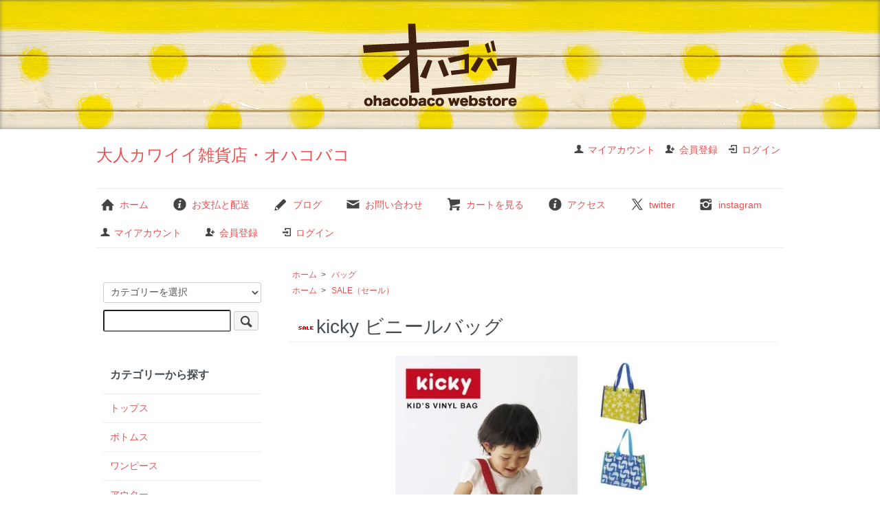

--- FILE ---
content_type: text/html; charset=EUC-JP
request_url: https://ohacobaco.com/?pid=132095165
body_size: 8056
content:
<!DOCTYPE html PUBLIC "-//W3C//DTD XHTML 1.0 Transitional//EN" "http://www.w3.org/TR/xhtml1/DTD/xhtml1-transitional.dtd">
<html xmlns:og="http://ogp.me/ns#" xmlns:fb="http://www.facebook.com/2008/fbml" xmlns:mixi="http://mixi-platform.com/ns#" xmlns="http://www.w3.org/1999/xhtml" xml:lang="ja" lang="ja" dir="ltr">
<head>
<meta http-equiv="content-type" content="text/html; charset=euc-jp" />
<meta http-equiv="X-UA-Compatible" content="IE=edge,chrome=1" />
<title>kicky ビニールバッグ - 大人カワイイ雑貨店・オハコバコ</title>
<meta name="Keywords" content="kicky ビニールバッグ,Color Me Shop! pro" />
<meta name="Description" content="大人気のキッズアイテム『kicky』シリーズに、ビニールバッグが仲間入りしました☆プールやお稽古ごとに重宝するビニールバッグは、とっても便利。出し入れもしやすいのでおすすめです。ボタンで止めれます。子どもだけじゃなく大人が持" />
<meta name="Author" content="" />
<meta name="Copyright" content="GMOペパボ" />
<meta http-equiv="content-style-type" content="text/css" />
<meta http-equiv="content-script-type" content="text/javascript" />
<link rel="stylesheet" href="https://ohacobaco.com/css/framework/colormekit.css" type="text/css" />
<link rel="stylesheet" href="https://ohacobaco.com/css/framework/colormekit-responsive.css" type="text/css" />
<link rel="stylesheet" href="https://img06.shop-pro.jp/PA01111/259/css/10/index.css?cmsp_timestamp=20200423183510" type="text/css" />
<link rel="stylesheet" href="https://img06.shop-pro.jp/PA01111/259/css/10/product.css?cmsp_timestamp=20200423183510" type="text/css" />

<link rel="alternate" type="application/rss+xml" title="rss" href="https://ohacobaco.com/?mode=rss" />
<link rel="alternate" media="handheld" type="text/html" href="https://ohacobaco.com/?prid=132095165" />
<script type="text/javascript" src="//ajax.googleapis.com/ajax/libs/jquery/1.7.2/jquery.min.js" ></script>
<meta property="og:title" content="kicky ビニールバッグ - 大人カワイイ雑貨店・オハコバコ" />
<meta property="og:description" content="大人気のキッズアイテム『kicky』シリーズに、ビニールバッグが仲間入りしました☆プールやお稽古ごとに重宝するビニールバッグは、とっても便利。出し入れもしやすいのでおすすめです。ボタンで止めれます。子どもだけじゃなく大人が持" />
<meta property="og:url" content="https://ohacobaco.com?pid=132095165" />
<meta property="og:site_name" content="大人カワイイ雑貨店・オハコバコ" />
<meta property="og:image" content="https://img06.shop-pro.jp/PA01111/259/product/132095165.jpg?cmsp_timestamp=20180604104946"/>
<script>
  (function(i,s,o,g,r,a,m){i['GoogleAnalyticsObject']=r;i[r]=i[r]||function(){
  (i[r].q=i[r].q||[]).push(arguments)},i[r].l=1*new Date();a=s.createElement(o),
  m=s.getElementsByTagName(o)[0];a.async=1;a.src=g;m.parentNode.insertBefore(a,m)
  })(window,document,'script','//www.google-analytics.com/analytics.js','ga');

  ga('create', 'UA-57801703-1', 'auto');
  ga('send', 'pageview');

</script>
<script>
  var Colorme = {"page":"product","shop":{"account_id":"PA01111259","title":"\u5927\u4eba\u30ab\u30ef\u30a4\u30a4\u96d1\u8ca8\u5e97\u30fb\u30aa\u30cf\u30b3\u30d0\u30b3"},"basket":{"total_price":0,"items":[]},"customer":{"id":null},"inventory_control":"option","product":{"shop_uid":"PA01111259","id":132095165,"name":"kicky \u30d3\u30cb\u30fc\u30eb\u30d0\u30c3\u30b0","model_number":"","stock_num":0,"sales_price":1200,"sales_price_including_tax":1320,"variants":[{"id":1,"option1_value":"\u30b9\u30bf\u30fc","option2_value":"","title":"\u30b9\u30bf\u30fc","model_number":"","stock_num":0,"option_price":1200,"option_price_including_tax":1320,"option_members_price":1200,"option_members_price_including_tax":1320},{"id":2,"option1_value":"\u30a2\u30d2\u30eb","option2_value":"","title":"\u30a2\u30d2\u30eb","model_number":"","stock_num":0,"option_price":1200,"option_price_including_tax":1320,"option_members_price":1200,"option_members_price_including_tax":1320},{"id":3,"option1_value":"\u30ea\u30f3\u30b4","option2_value":"","title":"\u30ea\u30f3\u30b4","model_number":"","stock_num":0,"option_price":1200,"option_price_including_tax":1320,"option_members_price":1200,"option_members_price_including_tax":1320},{"id":4,"option1_value":"\u30d5\u30e9\u30ef\u30fc","option2_value":"","title":"\u30d5\u30e9\u30ef\u30fc","model_number":"","stock_num":0,"option_price":1200,"option_price_including_tax":1320,"option_members_price":1200,"option_members_price_including_tax":1320}],"category":{"id_big":838019,"id_small":0},"groups":[{"id":214791}],"members_price":1200,"members_price_including_tax":1320}};

  (function() {
    function insertScriptTags() {
      var scriptTagDetails = [];
      var entry = document.getElementsByTagName('script')[0];

      scriptTagDetails.forEach(function(tagDetail) {
        var script = document.createElement('script');

        script.type = 'text/javascript';
        script.src = tagDetail.src;
        script.async = true;

        if( tagDetail.integrity ) {
          script.integrity = tagDetail.integrity;
          script.setAttribute('crossorigin', 'anonymous');
        }

        entry.parentNode.insertBefore(script, entry);
      })
    }

    window.addEventListener('load', insertScriptTags, false);
  })();
</script>
<script async src="https://zen.one/analytics.js"></script>
</head>
<body>
<meta name="colorme-acc-payload" content="?st=1&pt=10029&ut=132095165&at=PA01111259&v=20260202180704&re=&cn=7a72473d1cfb807c2d39b20c63800501" width="1" height="1" alt="" /><script>!function(){"use strict";Array.prototype.slice.call(document.getElementsByTagName("script")).filter((function(t){return t.src&&t.src.match(new RegExp("dist/acc-track.js$"))})).forEach((function(t){return document.body.removeChild(t)})),function t(c){var r=arguments.length>1&&void 0!==arguments[1]?arguments[1]:0;if(!(r>=c.length)){var e=document.createElement("script");e.onerror=function(){return t(c,r+1)},e.src="https://"+c[r]+"/dist/acc-track.js?rev=3",document.body.appendChild(e)}}(["acclog001.shop-pro.jp","acclog002.shop-pro.jp"])}();</script><script src="https://img.shop-pro.jp/tmpl_js/73/jquery.tile.js"></script>


<script src="https://img.shop-pro.jp/tmpl_js/73/jquery.skOuterClick.js"></script>
<div class="shopname-wrap"><h1><a href="http://ohacobaco.com/"><img src="https://img05.shop-pro.jp/PA01111/259/etc/ohacobaco_logo.png?20150507073419" width="226" height="125" /></a></h1></div>

<div id="wrapper" class="container mar_auto pad_t_20">
  <div id="header" class="mar_b_30">
    
    <ul class="inline pull-right col-sm-12 hidden-phone txt_r">
      <li>
        <a href="https://ohacobaco.com/?mode=myaccount" class="txt_c_333"><i class="icon-b icon-user va-10 mar_r_5"></i>マイアカウント</a>
      </li>
                                    <li>
              <a href="https://ohacobaco.com/customer/signup/new" class="txt_c_333"><i class="icon-b icon-adduser va-10 mar_r_5"></i>会員登録</a>
            </li>
                    <li>
            <a href="https://ohacobaco.com/?mode=login&shop_back_url=https%3A%2F%2Fohacobaco.com%2F" class="txt_c_333"><i class="icon-b icon-login va-10 mar_r_5"></i>ログイン</a>
          </li>
                  </ul>
    
    
        
    <div class="txt_24"><a href="./">大人カワイイ雑貨店・オハコバコ</a></div>
        <ul class="inline mar_t_30 bor_t_1 bor_b_1">
      <li class="pad_v_10 mar_r_20"><a href="./" class="txt_c_333"><i class="icon-lg-b icon-home va-30 mar_r_5"></i>ホーム</a></li>
      <li class="pad_v_10 mar_r_20"><a href="https://ohacobaco.com/?mode=sk" class="txt_c_333"><i class="icon-lg-b icon-help va-30 mar_r_5"></i>お支払と配送</a></li>
      <li class="pad_v_10 mar_r_20"><a href="http://kiraohaco.exblog.jp/" class="txt_c_333"><i class="icon-lg-b icon-pencil va-30 mar_r_5"></i>ブログ</a></li>      <li class="pad_v_10 mar_r_20"><a href="https://ohacobaco.shop-pro.jp/customer/inquiries/new" class="txt_c_333"><i class="icon-lg-b icon-mail va-30 mar_r_5"></i>お問い合わせ</a></li>
      <li class="pad_v_10 mar_r_20"><a href="https://ohacobaco.com/cart/proxy/basket?shop_id=PA01111259&shop_domain=ohacobaco.com" class="txt_c_333"><i class="icon-lg-b icon-cart va-30 mar_r_5"></i>カートを見る</a></li>
			<li class="pad_v_10 mar_r_20"><a href="http://ohacobaco.com/?mode=f2"><i class="icon-lg-b icon-help va-30 mar_r_5"></i>アクセス</a></li>
 <li class="pad_v_10 mar_r_20"><a href="https://twitter.com/ohacobaco"><i class="icon-lg-b icon-twitter va-30 mar_r_5"></i>twitter</a></li>
      <li class="pad_v_10 mar_r_20"><a href="http://instagram.com/ohacobaco"><i class="icon-lg-b icon-instagram va-30 mar_r_5"></i>instagram</a></li>
			
			<li class="pad_v_10 mar_r_20">
        <a href="https://ohacobaco.com/?mode=myaccount" class="txt_c_333"><i class="icon-b icon-user va-10 mar_r_5"></i>マイアカウント</a>
      </li>
			<li class="pad_v_10 mar_r_20">
              <a href="https://ohacobaco.com/customer/signup/new" class="txt_c_333"><i class="icon-b icon-adduser va-10 mar_r_5"></i>会員登録</a>
            </li>
			<li class="pad_v_10 mar_r_20">
            <a href="https://ohacobaco.com/?mode=login&shop_back_url=https%3A%2F%2Fohacobaco.com%2F" class="txt_c_333"><i class="icon-b icon-login va-10 mar_r_5"></i>ログイン</a>
          </li>
			
			
			
    </ul>
  </div>
  <div class="row">
    <div id="contents" class="col col-lg-9 col-sm-12 mar_b_50">
      <div id="product">
  
  <div class="small-12 large-12 columns">
    <ul class="topicpath-nav inline txt_12">
      <li><a href="./">ホーム</a></li>
              <li>&nbsp;&gt;&nbsp;<a href="?mode=cate&cbid=838019&csid=0&sort=n">バッグ</a></li>
                </ul>
          <ul class="topicpath-nav inline txt_12">
        <li><a href="./">ホーム</a></li>
                  <li>&nbsp;&gt;&nbsp;<a href="https://ohacobaco.com/?mode=grp&gid=214791&sort=n">SALE（セール）</a></li>
              </ul>
      </div>
  
      <form name="product_form" method="post" action="https://ohacobaco.com/cart/proxy/basket/items/add">
      <h2 class="pad_l_10 mar_b_20 txt_28 txt_fwn bor_b_1"><img class='new_mark_img1' src='https://img.shop-pro.jp/img/new/icons16.gif' style='border:none;display:inline;margin:0px;padding:0px;width:auto;' />kicky ビニールバッグ</h2>
      
              <ul class="product-image row unstyled mar_b_50">
                      <li class="col col-lg-12 mar_b_20 txt_c">
              <img src="https://img06.shop-pro.jp/PA01111/259/product/132095165.jpg?cmsp_timestamp=20180604104946" />
            </li>
                                              <li class="col col-lg-12 mar_b_20 txt_c">
                <img src="https://img06.shop-pro.jp/PA01111/259/product/132095165_o1.jpg?cmsp_timestamp=20180604104946" />
              </li>
                                                <li class="col col-lg-12 mar_b_20 txt_c">
                <img src="https://img06.shop-pro.jp/PA01111/259/product/132095165_o2.jpg?cmsp_timestamp=20180604104946" />
              </li>
                                                <li class="col col-lg-12 mar_b_20 txt_c">
                <img src="https://img06.shop-pro.jp/PA01111/259/product/132095165_o3.jpg?cmsp_timestamp=20180604104946" />
              </li>
                                                                                                                                                                                                                                                                                                                                                                                                                                                                                                                                                                                                                                                                                                                                                                                                                                                                                                                                                                                                                                                                                  </ul>
            

      <div class="row">
        
        <div class="product-order-exp clearfix col-lg-12 mar_t_50 mar_b_50">
          大人気のキッズアイテム『kicky』シリーズに、ビニールバッグが仲間入りしました☆<br />
プールやお稽古ごとに重宝するビニールバッグは、とっても便利。<br />
出し入れもしやすいのでおすすめです。<br />
ボタンで止めれます。<br />
子どもだけじゃなく大人が持っても可愛いです&#9835;<br />
<br />
<br />
カラーは全4柄。<br />
スター、アヒル、リンゴ、フラワーがございます。<br />
<br />
サイズ：【W345×D130×H250mm】<br />
素材：PVC・ポリエステル<br />
<br />
<br />
made in china
        </div>
        

        
        <div class="col col-lg-6 col-sm-12 mar_b_30">
          <table class="table table-bordered">
                        <tr>
              <th>
                販売価格              </th>
              <td>
                
                1,200円(税込1,320円)
                
                              </td>
            </tr>
                                      <tr>
                <th>定価</th>
                <td>1,500円(税込1,650円)</td>
              </tr>
                                      <tr>
                <th>在庫状況</th>
                <td>sold out</td>
              </tr>
                      </table>
        </div>
        

        
        <div class="col col-lg-6 col-sm-12 mar_b_30">
          <ul class="mar_b_20">
                                      <li><a href="javascript:gf_OpenNewWindow('?mode=opt&pid=132095165','option','width=600:height=500');">オプションの値段詳細</a></li>
                        <li><a href="https://ohacobaco.com/?mode=sk#info">特定商取引法に基づく表記（返品等）</a></li>
            <li><a href="mailto:?subject=%E3%80%90%E5%A4%A7%E4%BA%BA%E3%82%AB%E3%83%AF%E3%82%A4%E3%82%A4%E9%9B%91%E8%B2%A8%E5%BA%97%E3%83%BB%E3%82%AA%E3%83%8F%E3%82%B3%E3%83%90%E3%82%B3%E3%80%91%E3%81%AE%E3%80%8Ckicky%20%E3%83%93%E3%83%8B%E3%83%BC%E3%83%AB%E3%83%90%E3%83%83%E3%82%B0%E3%80%8D%E3%81%8C%E3%81%8A%E3%81%99%E3%81%99%E3%82%81%E3%81%A7%E3%81%99%EF%BC%81&body=%0D%0A%0D%0A%E2%96%A0%E5%95%86%E5%93%81%E3%80%8Ckicky%20%E3%83%93%E3%83%8B%E3%83%BC%E3%83%AB%E3%83%90%E3%83%83%E3%82%B0%E3%80%8D%E3%81%AEURL%0D%0Ahttps%3A%2F%2Fohacobaco.com%2F%3Fpid%3D132095165%0D%0A%0D%0A%E2%96%A0%E3%82%B7%E3%83%A7%E3%83%83%E3%83%97%E3%81%AEURL%0Ahttps%3A%2F%2Fohacobaco.com%2F">この商品を友達に教える</a></li>
            <li><a href="https://ohacobaco.shop-pro.jp/customer/products/132095165/inquiries/new">この商品について問い合わせる</a></li>
            <li><a href="https://ohacobaco.com/?mode=cate&cbid=838019&csid=0&sort=n">買い物を続ける</a></li>
          </ul>
          <ul class="unstyled">
            <li>
              <div class="line-it-button" data-lang="ja" data-type="share-a" data-ver="3"
                         data-color="default" data-size="small" data-count="false" style="display: none;"></div>
                       <script src="https://www.line-website.com/social-plugins/js/thirdparty/loader.min.js" async="async" defer="defer"></script>
              
              <a href="https://twitter.com/share" class="twitter-share-button" data-url="https://ohacobaco.com/?pid=132095165" data-text="" data-lang="ja" >ツイート</a>
<script charset="utf-8">!function(d,s,id){var js,fjs=d.getElementsByTagName(s)[0],p=/^http:/.test(d.location)?'http':'https';if(!d.getElementById(id)){js=d.createElement(s);js.id=id;js.src=p+'://platform.twitter.com/widgets.js';fjs.parentNode.insertBefore(js,fjs);}}(document, 'script', 'twitter-wjs');</script>
            </li>
            <li>
                                                        
            </li>
          </ul>
        </div>
        

      </div>

      
              <div class="prduct-option row">
                                    <div class="col col-lg-6 col-sm-12 mar_b_20">
                <div>柄</div>
                <select name="option1">
                  <option label="スター" value="68345867,0">スター</option>
<option label="アヒル" value="68345867,1">アヒル</option>
<option label="リンゴ" value="68345867,2">リンゴ</option>
<option label="フラワー" value="68345867,3">フラワー</option>

                </select>
              </div>
                              </div>
            

      
      <div class="product-order mar_b_50">
        <div>
                      <div class="mar_t_20 mar_b_20">
                              <button class="btn btn-lg btn-block" type="button" disabled="disabled">SOLD OUT</button>
                          </div>
                    <p class="stock_error hide mar_t_20 mar_b_20"></p>
        </div>
      </div>
      

      
            

      <input type="hidden" name="user_hash" value="d54e26380eb117a48ec386fd2e169c88"><input type="hidden" name="members_hash" value="d54e26380eb117a48ec386fd2e169c88"><input type="hidden" name="shop_id" value="PA01111259"><input type="hidden" name="product_id" value="132095165"><input type="hidden" name="members_id" value=""><input type="hidden" name="back_url" value="https://ohacobaco.com/?pid=132095165"><input type="hidden" name="reference_token" value="6c218d50a5b741e29a7c889ed83fa3eb"><input type="hidden" name="shop_domain" value="ohacobaco.com">
    </form>
  </div>


      
            

    </div>
    <div id="side" class="col col-lg-3 col-sm-12 mar_t_20 mar_b_50">
      
            
      
      <form action="https://ohacobaco.com/" method="GET" class="mar_b_50">
        <input type="hidden" name="mode" value="srh" /><input type="hidden" name="sort" value="n" />
        <select name="cid" class="mar_b_10">
          <option value="">カテゴリーを選択</option>
                      <option value="833274,0">トップス</option>
                      <option value="833387,0">ボトムス</option>
                      <option value="833856,0">ワンピース</option>
                      <option value="837325,0">アウター</option>
                      <option value="833854,0">帽子</option>
                      <option value="838019,0">バッグ</option>
                      <option value="1081988,0">シューズ</option>
                      <option value="833853,0">アクセサリー</option>
                      <option value="1081985,0">小物</option>
                      <option value="1860111,0">こどもふく</option>
                      <option value="1130749,0">ステーショナリー</option>
                      <option value="1081991,0">雑貨</option>
                      <option value="1081993,0">その他</option>
                  </select>
        <input type="text" name="keyword" />
        <button class="btn btn-xs"><i class="icon-lg-b icon-search va-35"></i><span class="visible-phone mar_l_5 pad_r_5 txt_14">SEARCH</span></button>
      </form>
      
      
                        <div>
            <h3 class="pad_l_10">カテゴリーから探す</h3>
            <ul class="unstyled bor_b_1 mar_b_50">
                      <li class="pad_10 bor_t_1">
                <a href="https://ohacobaco.com/?mode=cate&cbid=833274&csid=0&sort=n" class="show txt_c_333">
                                    トップス
                </a>
              </li>
                                    <li class="pad_10 bor_t_1">
                <a href="https://ohacobaco.com/?mode=cate&cbid=833387&csid=0&sort=n" class="show txt_c_333">
                                    ボトムス
                </a>
              </li>
                                    <li class="pad_10 bor_t_1">
                <a href="https://ohacobaco.com/?mode=cate&cbid=833856&csid=0&sort=n" class="show txt_c_333">
                                    ワンピース
                </a>
              </li>
                                    <li class="pad_10 bor_t_1">
                <a href="https://ohacobaco.com/?mode=cate&cbid=837325&csid=0&sort=n" class="show txt_c_333">
                                    アウター
                </a>
              </li>
                                    <li class="pad_10 bor_t_1">
                <a href="https://ohacobaco.com/?mode=cate&cbid=833854&csid=0&sort=n" class="show txt_c_333">
                                    帽子
                </a>
              </li>
                                    <li class="pad_10 bor_t_1">
                <a href="https://ohacobaco.com/?mode=cate&cbid=838019&csid=0&sort=n" class="show txt_c_333">
                                    バッグ
                </a>
              </li>
                                    <li class="pad_10 bor_t_1">
                <a href="https://ohacobaco.com/?mode=cate&cbid=1081988&csid=0&sort=n" class="show txt_c_333">
                                    シューズ
                </a>
              </li>
                                    <li class="pad_10 bor_t_1">
                <a href="https://ohacobaco.com/?mode=cate&cbid=833853&csid=0&sort=n" class="show txt_c_333">
                                    アクセサリー
                </a>
              </li>
                                    <li class="pad_10 bor_t_1">
                <a href="https://ohacobaco.com/?mode=cate&cbid=1081985&csid=0&sort=n" class="show txt_c_333">
                                    小物
                </a>
              </li>
                                    <li class="pad_10 bor_t_1">
                <a href="https://ohacobaco.com/?mode=cate&cbid=1860111&csid=0&sort=n" class="show txt_c_333">
                                    こどもふく
                </a>
              </li>
                                    <li class="pad_10 bor_t_1">
                <a href="https://ohacobaco.com/?mode=cate&cbid=1130749&csid=0&sort=n" class="show txt_c_333">
                                    ステーショナリー
                </a>
              </li>
                                    <li class="pad_10 bor_t_1">
                <a href="https://ohacobaco.com/?mode=cate&cbid=1081991&csid=0&sort=n" class="show txt_c_333">
                                    雑貨
                </a>
              </li>
                                    <li class="pad_10 bor_t_1">
                <a href="https://ohacobaco.com/?mode=cate&cbid=1081993&csid=0&sort=n" class="show txt_c_333">
                                    その他
                </a>
              </li>
                    </ul>
          </div>
                    
      
                        <div>
            <h3 class="pad_l_10">グループから探す</h3>
            <ul class="unstyled bor_b_1 mar_b_50">
                    <li class="pad_10 bor_t_1">
              <a href="https://ohacobaco.com/?mode=grp&gid=2762576&sort=n" class="show txt_c_333">
                                unica(ユニカ)
              </a>
            </li>
                                  <li class="pad_10 bor_t_1">
              <a href="https://ohacobaco.com/?mode=grp&gid=1895757&sort=n" class="show txt_c_333">
                                eka::(エーカ)
              </a>
            </li>
                                  <li class="pad_10 bor_t_1">
              <a href="https://ohacobaco.com/?mode=grp&gid=974499&sort=n" class="show txt_c_333">
                                LUEUF(ルフ)
              </a>
            </li>
                                  <li class="pad_10 bor_t_1">
              <a href="https://ohacobaco.com/?mode=grp&gid=1577787&sort=n" class="show txt_c_333">
                                DIARIES(ダイアリーズ)
              </a>
            </li>
                                  <li class="pad_10 bor_t_1">
              <a href="https://ohacobaco.com/?mode=grp&gid=2051773&sort=n" class="show txt_c_333">
                                SO(エスオー)
              </a>
            </li>
                                  <li class="pad_10 bor_t_1">
              <a href="https://ohacobaco.com/?mode=grp&gid=2659779&sort=n" class="show txt_c_333">
                                unii(ウニィ)
              </a>
            </li>
                                  <li class="pad_10 bor_t_1">
              <a href="https://ohacobaco.com/?mode=grp&gid=2659781&sort=n" class="show txt_c_333">
                                green.(グリーンドット)
              </a>
            </li>
                                  <li class="pad_10 bor_t_1">
              <a href="https://ohacobaco.com/?mode=grp&gid=2659780&sort=n" class="show txt_c_333">
                                pole pole.(ポレポレ)
              </a>
            </li>
                                  <li class="pad_10 bor_t_1">
              <a href="https://ohacobaco.com/?mode=grp&gid=2997841&sort=n" class="show txt_c_333">
                                COLORK(カラック)
              </a>
            </li>
                                  <li class="pad_10 bor_t_1">
              <a href="https://ohacobaco.com/?mode=grp&gid=237202&sort=n" class="show txt_c_333">
                                FILUM（フィルム）
              </a>
            </li>
                                  <li class="pad_10 bor_t_1">
              <a href="https://ohacobaco.com/?mode=grp&gid=974517&sort=n" class="show txt_c_333">
                                C.L.N.  STANDARD
              </a>
            </li>
                                  <li class="pad_10 bor_t_1">
              <a href="https://ohacobaco.com/?mode=grp&gid=974515&sort=n" class="show txt_c_333">
                                ohana(オハナ)
              </a>
            </li>
                                  <li class="pad_10 bor_t_1">
              <a href="https://ohacobaco.com/?mode=grp&gid=189346&sort=n" class="show txt_c_333">
                                s.t closet(エスティークローゼット)
              </a>
            </li>
                                  <li class="pad_10 bor_t_1">
              <a href="https://ohacobaco.com/?mode=grp&gid=1937937&sort=n" class="show txt_c_333">
                                ista-ire(イスタイーレ)
              </a>
            </li>
                                  <li class="pad_10 bor_t_1">
              <a href="https://ohacobaco.com/?mode=grp&gid=995978&sort=n" class="show txt_c_333">
                                D*g*y(ディージーワイ)
              </a>
            </li>
                                  <li class="pad_10 bor_t_1">
              <a href="https://ohacobaco.com/?mode=grp&gid=189349&sort=n" class="show txt_c_333">
                                ballerina pink（バレリーナピンク）
              </a>
            </li>
                                  <li class="pad_10 bor_t_1">
              <a href="https://ohacobaco.com/?mode=grp&gid=1553281&sort=n" class="show txt_c_333">
                                lilou＆lilly(リルアンドリリー)
              </a>
            </li>
                                  <li class="pad_10 bor_t_1">
              <a href="https://ohacobaco.com/?mode=grp&gid=189348&sort=n" class="show txt_c_333">
                                ELLIFE(エリフェ)
              </a>
            </li>
                                  <li class="pad_10 bor_t_1">
              <a href="https://ohacobaco.com/?mode=grp&gid=440556&sort=n" class="show txt_c_333">
                                on y vua.(オニヴァ)
              </a>
            </li>
                                  <li class="pad_10 bor_t_1">
              <a href="https://ohacobaco.com/?mode=grp&gid=531612&sort=n" class="show txt_c_333">
                                haupia(ハウピア)
              </a>
            </li>
                                  <li class="pad_10 bor_t_1">
              <a href="https://ohacobaco.com/?mode=grp&gid=189352&sort=n" class="show txt_c_333">
                                robita(ロビタ)
              </a>
            </li>
                                  <li class="pad_10 bor_t_1">
              <a href="https://ohacobaco.com/?mode=grp&gid=189350&sort=n" class="show txt_c_333">
                                Kanmi.(カンミ)
              </a>
            </li>
                                  <li class="pad_10 bor_t_1">
              <a href="https://ohacobaco.com/?mode=grp&gid=916985&sort=n" class="show txt_c_333">
                                merlot(メルロー)
              </a>
            </li>
                                  <li class="pad_10 bor_t_1">
              <a href="https://ohacobaco.com/?mode=grp&gid=189353&sort=n" class="show txt_c_333">
                                Barairo no boushi (ばらいろのぼうし)
              </a>
            </li>
                                  <li class="pad_10 bor_t_1">
              <a href="https://ohacobaco.com/?mode=grp&gid=1394459&sort=n" class="show txt_c_333">
                                THREE LAMPS WEAR(スリーランプスウェア)
              </a>
            </li>
                                  <li class="pad_10 bor_t_1">
              <a href="https://ohacobaco.com/?mode=grp&gid=1026791&sort=n" class="show txt_c_333">
                                TINA and SUSIE(ティナアンドスージー)
              </a>
            </li>
                                  <li class="pad_10 bor_t_1">
              <a href="https://ohacobaco.com/?mode=grp&gid=447837&sort=n" class="show txt_c_333">
                                UN TANTINO(アンタンティーノ)
              </a>
            </li>
                                  <li class="pad_10 bor_t_1">
              <a href="https://ohacobaco.com/?mode=grp&gid=447836&sort=n" class="show txt_c_333">
                                インポート
              </a>
            </li>
                                  <li class="pad_10 bor_t_1">
              <a href="https://ohacobaco.com/?mode=grp&gid=482562&sort=n" class="show txt_c_333">
                                cham(チャム)
              </a>
            </li>
                                  <li class="pad_10 bor_t_1">
              <a href="https://ohacobaco.com/?mode=grp&gid=189351&sort=n" class="show txt_c_333">
                                Luxo(ルシオ)/FUUCA(フウカ)
              </a>
            </li>
                                  <li class="pad_10 bor_t_1">
              <a href="https://ohacobaco.com/?mode=grp&gid=366374&sort=n" class="show txt_c_333">
                                Anti-Forme (アンチフォルム)
              </a>
            </li>
                                  <li class="pad_10 bor_t_1">
              <a href="https://ohacobaco.com/?mode=grp&gid=214791&sort=n" class="show txt_c_333">
                                SALE（セール）
              </a>
            </li>
                    </ul>
          </div>
                    
      <div>
        <h3 class="pad_l_10">コンテンツ</h3>
        <ul class="unstyled bor_b_1 mar_b_50">
          
                                    <li class="pad_10 bor_t_1"><a href="https://ohacobaco.com/?mode=f2" class="show txt_c_333">access</a></li>
                                
          <li class="pad_10 bor_t_1"><a href="http://kiraohaco.exblog.jp/" class="show txt_c_333">ショップブログ</a></li>          <li class="pad_10 bor_t_1"><a href="https://ohacobaco.com/?mode=sk#payment" class="show txt_c_333">お支払い方法について</a></li>
          <li class="pad_10 bor_t_1"><a href="https://ohacobaco.com/?mode=sk" class="show txt_c_333">配送方法・送料について</a></li>
                      <li class="pad_10 bor_t_1"><a href="https://ohacobaco.shop-pro.jp/customer/newsletter/subscriptions/new" class="show txt_c_333">メルマガ登録・解除</a></li>
                    <li class="pad_10 bor_t_1 hidden-phone"><a href="https://ohacobaco.com/?mode=rss" class="txt_c_333">RSS</a>&nbsp;/&nbsp;<a href="https://ohacobaco.com/?mode=atom" class="txt_c_333">ATOM</a></li>
          
          <li class="pad_10 bor_t_1 visible-phone"><a href="https://ohacobaco.com/?mode=myaccount" class="txt_c_333">マイアカウント</a></li>
                                                    <li class="pad_10 bor_t_1 visible-phone"><a href="https://ohacobaco.com/customer/signup/new" class="txt_c_333">会員登録</a></li>
                            <li class="pad_10 bor_t_1 visible-phone"><a href="https://ohacobaco.com/?mode=login&shop_back_url=https%3A%2F%2Fohacobaco.com%2F" class="txt_c_333">ログイン</a></li>
                                
        </ul>
      </div>
                    <div class="hidden-phone mar_b_50">
          <h3 class="pad_l_10">ショップについて</h3>
                    <p class="txt_fwb txt_c mar_t_10 mar_b_10">kirakira</p>
          <p>
            <span style="font-size:medium;"><strong>オハコバコ</strong></span>
<br>
〒663-8113
<br>兵庫県西宮市甲子園口2丁目4-1
<br>エステートフクイ202号
<img src="https://img05.shop-pro.jp/PA01111/259/etc/f0162263_20231155.jpg?20140521162353" alt="">

<br><br>
店名の『オハコバコ』は店主が作った造語です。
<br>店主が選んだ可愛い『十八番(オハコ)』たちが小さいお店『小箱(コバコ)』にぎゅっと詰まったそんな空間でお客様と楽しい時間を過ごしたいという思いから名付けました。

          </p>
        </div>
          </div>
  </div>
  <div id="footer" class="pad_v_30 bor_t_1 txt_c">
    <ul class="inline">
      <li><a href="./" class="txt_c_333">ホーム</a></li>
      <li><a href="https://ohacobaco.com/?mode=sk" class="txt_c_333">支払・配送について</a></li>
      <li><a href="https://ohacobaco.com/?mode=sk#info" class="txt_c_333">特定商取引法に基づく表記</a></li>
      <li><a href="https://ohacobaco.com/?mode=privacy" class="txt_c_333">プライバシーポリシー</a></li>
      <li><a href="https://ohacobaco.shop-pro.jp/customer/inquiries/new" class="txt_c_333">お問い合わせ</a></li>
			<li><a href="http://ohacobaco.com/?mode=f2">アクセス</a></li>
    </ul>
    <p><address>Copyright(C)2015 Ohacobaco All Rights Reserved.</address></p>
  </div>
</div>

<script>
  $(function () {
    // viewport
    var viewport = document.createElement('meta');
    viewport.setAttribute('name', 'viewport');
    viewport.setAttribute('content', 'width=device-width, initial-scale=1.0, maximum-scale=1.0');
    document.getElementsByTagName('head')[0].appendChild(viewport);

    function window_size_switch_func() {
      if($(window).width() >= 768) {
        // product option switch -> table
        $('#prd-opt-table').html($('.prd-opt-table').html());
        $('#prd-opt-table table').addClass('table table-bordered');
        $('#prd-opt-select').empty();
      } else {
        // product option switch -> select
        $('#prd-opt-table').empty();
        if($('#prd-opt-select > *').size() == 0) {
          $('#prd-opt-select').append($('.prd-opt-select').html());
        }
      }
    }
    window_size_switch_func();
    $(window).load(function () {
      $('.history-unit').tile();
    });
    $(window).resize(function () {
      window_size_switch_func();
      $('.history-unit').tile();
    });
  });
</script><script type="text/javascript" src="https://ohacobaco.com/js/cart.js" ></script>
<script type="text/javascript" src="https://ohacobaco.com/js/async_cart_in.js" ></script>
<script type="text/javascript" src="https://ohacobaco.com/js/product_stock.js" ></script>
<script type="text/javascript" src="https://ohacobaco.com/js/js.cookie.js" ></script>
<script type="text/javascript" src="https://ohacobaco.com/js/favorite_button.js" ></script>
</body></html>

--- FILE ---
content_type: text/plain
request_url: https://www.google-analytics.com/j/collect?v=1&_v=j102&a=339423743&t=pageview&_s=1&dl=https%3A%2F%2Fohacobaco.com%2F%3Fpid%3D132095165&ul=en-us%40posix&dt=kicky%20%E3%83%93%E3%83%8B%E3%83%BC%E3%83%AB%E3%83%90%E3%83%83%E3%82%B0%20-%20%E5%A4%A7%E4%BA%BA%E3%82%AB%E3%83%AF%E3%82%A4%E3%82%A4%E9%9B%91%E8%B2%A8%E5%BA%97%E3%83%BB%E3%82%AA%E3%83%8F%E3%82%B3%E3%83%90%E3%82%B3&sr=1280x720&vp=1280x720&_u=IEBAAEABAAAAACAAI~&jid=624354611&gjid=831083777&cid=1137266109.1770023226&tid=UA-57801703-1&_gid=676177019.1770023226&_r=1&_slc=1&z=654097624
body_size: -450
content:
2,cG-CZ49BJ7XY2

--- FILE ---
content_type: application/javascript
request_url: https://zen.one/analytics.js
body_size: 11813
content:
(function (window, document) {
    if (window.__ZEN_ANALYTICS_INITIALIZED__) return;
    window.__ZEN_ANALYTICS_INITIALIZED__ = true;

    var Zenlink = {};
    var _isLoaded = false;
    var _lang = null;
    var _country = null;
    var _platform = null;
    var _accountId = null;

    Zenlink.html = "<style type=\"text/css\">.zenlink5F8304A2,.zenlink5F8304A2 *{font-family:Arial !important;font-size:11pt;font-weight:initial;color:initial;background-color:initial;letter-spacing:normal !important;line-height:normal !important;line-break:normal !important;word-break:normal !important;}.zenlink5F8304A2 b{font-weight:bold !important;font-size:13pt;}.zenlink5F8304A2 a{text-decoration:none !important;color:inherit;}.zenlink5F8304A2 a:hover,.zenlink5F8304A2 a:active{text-decoration:none !important;font-size:inherit !important;color:inherit;}.zenlink5F8304A2 select::-ms-expand{display:none;}.zenlink5F8304A2 select{padding:0px 7px;border:1px solid #eee;background-color:#fff;-webkit-appearance:none;-moz-appearance:none;appearance:none;background-image:url(\"data:image/svg+xml;charset=UTF-8,%3Csvg%20xmlns%3D%22http%3A%2F%2Fwww.w3.org%2F2000%2Fsvg%22%20width%3D%2212%22%20height%3D%2212%22%20viewBox%3D%220%200%2012%2012%22%3E%3Ctitle%3Edown-arrow%3C%2Ftitle%3E%3Cg%20fill%3D%22%23000000%22%3E%3Cpath%20d%3D%22M10.293%2C3.293%2C6%2C7.586%2C1.707%2C3.293A1%2C1%2C0%2C0%2C0%2C.293%2C4.707l5%2C5a1%2C1%2C0%2C0%2C0%2C1.414%2C0l5-5a1%2C1%2C0%2C1%2C0-1.414-1.414Z%22%20fill%3D%22%23000000%22%3E%3C%2Fpath%3E%3C%2Fg%3E%3C%2Fsvg%3E\");background-size:.6em;background-position:calc(100% - 7px) center;background-repeat:no-repeat;margin-left:10px;}.zenlink5F8304A2-modal{position:fixed;top:50%;left:50%;z-index:2147483647;transform:translate(-50%,-50%);text-align:center;box-shadow:rgba(60,64,67,0.3) 0 0 4px,rgba(60,64,67,0.15) 0 0 4px;border-radius:8px;display:flex;overflow:hidden;}#zenlink5F8304A2-float-panel{position:fixed;bottom:3rem;left:.5rem;z-index:2147483640;background-color:white;box-shadow:rgba(60,64,67,0.3) 0px 1px 2px 0px,rgba(60,64,67,0.15) 0px 1px 3px 1px;}.zenlink5F8304A2-btn-orange,a:hover.zenlink5F8304A2-btn-orange,a:active.zenlink5F8304A2-btn-orange,a:visited.zenlink5F8304A2-btn-orange{background-color:#FF6702;background-image:none;color:white !important;border:none;padding:8px;font-size:13pt !important;font-weight:600;border-radius:5px;cursor:pointer;}.zenlink5F8304A2-banner{background-color:#4597D5;align-self:center;font-size:12pt;border-radius:5px;overflow:hidden;}.zenlink5F8304A2-desktop{display:none;}.zenlink5F8304A2-mobile{display:none;}#zenlink5F8304A2-banner-container{bottom:3em;margin:0 12px;left:0;right:0;width:100%;}.zenlink5F8304A2-language{border-radius:4px;width:auto;}.zenlink5F8304A2-badge{font-size:11pt;color:white;background-color:#F14C31;padding:2px 8px;border-radius:4px;font-weight:bold;}@media only screen and (min-width:720px){.zenlink5F8304A2-desktop{display:block;}}@media only screen and (max-width:719px){.zenlink5F8304A2-mobile{display:block;}#zenlink5F8304A2-banner-container{bottom:8px;width:95%;}}a[zenlink5F8304A2-btn]{cursor:pointer;}</style><div id=\"zenlink5F8304A2-root\" class=\"zenlink5F8304A2\" style=\"display:flex;justify-content:center;\"><div id=\"zenlink5F8304A2-modal\" style=\"display:none\"><div style=\"position:fixed;top:0;right:0;bottom:0;left:0;z-index:2147483646;background-color:black;opacity:.3;margin:0;\"></div><div class=\"zenlink5F8304A2-modal zenlink5F8304A2-desktop\" style=\"width:654px;height:507px;\"><div style=\"text-align:right;padding:5px 8px;background-color:#4597D5;\"><a zenlink5F8304A2-btn=\"close\"><b style=\"color:white\">&#10006;</b></a></div><div style=\"background-color:white;width:100%;height:100%;\"><div style=\"padding-top:1em;display:flex;justify-content:center;align-items:center;\"><a href=\"https://zenmarket.jp?service=zenlink\" target=\"_blank\"><img src=\"https://zen.one/img/zenlink/zenmarket-logo.svg\" alt=\"\"/></a></div><div><div style=\"font-weight:500;font-size:16pt;\" zenlink5F8304A2-text-id=\"2\">We Ship Worldwide.</div><div style=\"font-weight:500;font-size:12pt;padding:0 1em;\"><span zenlink5F8304A2-text-id=\"3\">Click ZenMarket's Add to Cart Button</span> <span zenlink5F8304A2-text-id=\"4\">on any product page to get started.</span></div><div style=\"position:relative;z-index:1;width:100%;display:flex;justify-content:center;padding-left:12px;padding-top:32px;\"><img src=\"https://zen.one/img/zenlink/tip1.svg\" alt=\"\" style=\"max-width:284px\"/></div><div style=\"position:absolute;left:0;right:0;bottom:0;\"><img src=\"https://zen.one/img/zenlink/globus.svg\" alt=\"\"/></div><div style=\"display:flex;justify-content:center;\"><a href=\"https://zenmarket.jp/en/static/zenlink-tutorial?service=zenlink\" target=\"_blank\" class=\"zenlink5F8304A2-btn-orange\" zenlink5F8304A2-text-id=\"5\" style=\"z-index:1;padding:8px 24px;\">How it works</a></div></div></div></div><div class=\"zenlink5F8304A2-modal zenlink5F8304A2-mobile\" style=\"max-width:440px;width:100%;height:400px;\"><div style=\"text-align:right;padding-right:8px;background-color:#4597D5;\"><a zenlink5F8304A2-btn=\"close\"><b style=\"color:white\">&#10006;</b></a></div><div style=\"background-color:white;width:100%;height:100%;\"><div style=\"padding-top:.3em;display:flex;justify-content:center;align-items:center;\"><a href=\"https://zenmarket.jp?service=zenlink\" target=\"_blank\"><img src=\"https://zen.one/img/zenlink/zenmarket-logo.svg\" alt=\"\" style=\"height:64px\"/></a></div><div><div style=\"font-weight:500;font-size:15pt;margin: 0 1pt 1pt 1pt;\" zenlink5F8304A2-text-id=\"6\">We Ship Worldwide.</div><div style=\"font-weight: 500;font-size:11pt;margin: 1pt 1pt 6pt 1pt;\"><span zenlink5F8304A2-text-id=\"7\">Tap ZenMarket's Add to Cart Button</span><br/><span zenlink5F8304A2-text-id=\"8\">on any product page to get started.</span></div><div style=\"position:absolute;z-index:1;width:100%;text-align:center;\"><img src=\"https://zen.one/img/zenlink/tip1.svg\" alt=\"\" style=\"display:inline-block;height:152px;margin-left:16px\"/></div><div style=\"position:absolute;left:0;right:0;bottom:0;\"><img src=\"https://zen.one/img/zenlink/globus.svg\" alt=\"\" style=\"width:360px\"/></div><div style=\"position:absolute;width:100%;bottom:32px;display:flex;justify-content:center;\"><a href=\"https://zenmarket.jp/en/static/zenlink-tutorial?service=zenlink\" target=\"_blank\" class=\"zenlink5F8304A2-btn-orange\" zenlink5F8304A2-text-id=\"9\" style=\"z-index:1;padding:8px 24px;\">How it works</a></div></div></div></div></div><a id=\"zenlink5F8304A2-hidden-link\" href=\"#\" target=\"_blank\" style=\"display:none\">&nbsp;</a><div id=\"zenlink5F8304A2-banner-container\" style=\"position:fixed;display:flex;justify-content:center;z-index:2147483640;text-align:left;\"><div class=\"zenlink5F8304A2-banner zenlink5F8304A2-desktop\"><div style=\"display:flex;justify-content:space-between;align-items:center;padding:8px 12px;\"><span style=\"color:white\" zenlink5F8304A2-text-id=\"14\">This store is supported by ZenMarket for international shipping</span><div style=\"display:flex;align-items:center;\"><a href=\"https://zenmarket.jp/en/static/zenlink-tutorial?service=zenlink\" target=\"_blank\"><u style=\"color:white\" zenlink5F8304A2-text-id=\"12\">User Guide</u></a><select class=\"zenlink5F8304A2-language\" style=\"margin:0 0 0 10px\"><option value=\"en\" selected>English</option></select><a zenlink5F8304A2-btn=\"toggleBanner\" style=\"color:white !important;margin-left:8px;\">&#10006;</a></div></div><div style=\"display:flex;align-items:center;justify-content:space-between;background-color:white;border:1px solid #C0C0C0;padding:8px 0;\"><div><a href=\"https://zenmarket.jp?service=zenlink\" target=\"_blank\"><img src=\"https://zen.one/img/zenlink/zenmarket-logo.svg\" alt=\"\" style=\"height:64px\"/></a></div><div><div style=\"font-size:13pt\" zenlink5F8304A2-text-id=\"15\">Click the Add to Cart button to send this item to your ZenMarket shopping cart.</div><p><span class=\"zenlink5F8304A2-badge\" zenlink5F8304A2-text-id=\"17\">No Service Fee today</span></p></div><div style=\"margin-left:1em\"><button type=\"button\" class=\"zenlink5F8304A2-btn-orange\" style=\"display:flex;align-items:center;justify-content:center;white-space:nowrap;margin-right:1em;padding:.8em 1em;\" zenlink5F8304A2-btn=\"cart\"><img src=\"https://zen.one/img/zenlink/shopping-cart.svg\" alt=\"\"/>&nbsp;<div style=\"padding-left:5px;color:white;font-size:12pt;font-weight:bold;\" zenlink5F8304A2-text-id=\"13\">Add to Cart</div></button></div></div></div><div class=\"zenlink5F8304A2-banner zenlink5F8304A2-mobile\"><div style=\"display:flex;justify-content:space-between;align-items:center;padding:3px 8px 3px 0;\"><div style=\"color:white;padding:6px 1.1em;font-weight:bold;\" zenlink5F8304A2-text-id=\"17\">This store is supported by ZenMarket for international shipping</div><div style=\"display:flex;align-items:center;\"><select class=\"zenlink5F8304A2-language\" style=\"color:#46709F;margin:3px 0;\"><option value=\"en\" selected>English</option></select><a zenlink5F8304A2-btn=\"toggleBanner\" style=\"color:white !important;margin-left:8px;\">&#10006;</a></div></div><div style=\"display:flex;flex-direction:column;align-items:center;justify-content:space-between;background-color:white;border:1px solid #C0C0C0;padding:8px 0;\"><div style=\"align-self:start\"><a href=\"https://zenmarket.jp?service=zenlink\" target=\"_blank\"><img src=\"https://zen.one/img/zenlink/zenmarket-logo.svg\" alt=\"\" style=\"height:64px\"/></a></div><div style=\"padding:0 1em\"><div style=\"font-size:13pt\" zenlink5F8304A2-text-id=\"15\">Tap the Add to Cart button to send this item to your ZenMarket shopping cart.</div></div><div style=\"display:flex;justify-content:space-between;width:100%;align-items:center;padding:.5em 0;\"><div style=\"padding-left:1em;padding-right:1em;\"><a href=\"https://zenmarket.jp/en/static/zenlink-tutorial?service=zenlink\" target=\"_blank\"><u style=\"color:#46709F\" zenlink5F8304A2-text-id=\"12\">User Guide</u></a></div><button type=\"button\" class=\"zenlink5F8304A2-btn-orange\" style=\"display:flex;align-items:center;justify-content:center;white-space:nowrap;margin-right:1em;padding:.8em 1em;\" zenlink5F8304A2-btn=\"cart\"><img src=\"https://zen.one/img/zenlink/shopping-cart.svg\" alt=\"\"/>&nbsp;<div style=\"padding-left:5px;color:white;font-size:12pt;font-weight:bold\" zenlink5F8304A2-text-id=\"13\">Add to Cart</div></button></div></div></div></div><div id=\"zenlink5F8304A2-float-panel\"><a zenlink5F8304A2-btn=\"toggleBanner\" title=\"ZenMarket\"><span style=\"display:block;width:48px;text-align:center;padding:5px 0;\"><img src=\"https://zen.one/img/zenlink/zenmarket-icon.svg\" alt=\"\" style=\"width:40px\"></span><span style=\"display:block;width:48px;background-color:#FF6702;text-align:center;padding:5px 0;\"><img src=\"https://zen.one/img/zenlink/shopping-cart.svg\" alt=\"\"></span></a></div></div>";
    Zenlink.uiTranslations = [["EN", "English", "We Ship Worldwide.", "Click ZenMarket\u2019s Add to Cart Button", "on any product page to get started.", "How it works", "We Ship Worldwide.", "Tap ZenMarket's Add to Cart Button", "on any product page to get started.", "How it works", "Click the Add to Cart button to send this item to your ZenMarket shopping cart.", "Tap the Add to Cart button to send this item to your ZenMarket shopping cart.", "User guide", "Add to Cart", "Ship internationally via ZenMarket", "Add this item to your cart to ship it to [Country]", "your country", "Careful packing & free insurance!"], ["JA", "\u65E5\u672C\u8A9E", "\u4E16\u754C\u4E2D\u306B\u767A\u9001\u3057\u307E\u3059", "\u30BC\u30F3\u30DE\u30FC\u30B1\u30C3\u30C8\u306E\u300C\u30AB\u30FC\u30C8\u306B\u8FFD\u52A0\u300D\u30DC\u30BF\u30F3\u3092\u30AF\u30EA\u30C3\u30AF", "\u3069\u306E\u5546\u54C1\u30DA\u30FC\u30B8\u304B\u3089\u3067\u3082\u6CE8\u6587\u53EF\u80FD", "\u3054\u5229\u7528\u65B9\u6CD5", "\u4E16\u754C\u4E2D\u306B\u767A\u9001\u3057\u307E\u3059", "\u30BC\u30F3\u30DE\u30FC\u30B1\u30C3\u30C8\u306E\u300C\u30AB\u30FC\u30C8\u306B\u8FFD\u52A0\u300D\u30DC\u30BF\u30F3\u3092\u30AF\u30EA\u30C3\u30AF", "\u3069\u306E\u5546\u54C1\u30DA\u30FC\u30B8\u304B\u3089\u3067\u3082\u6CE8\u6587\u53EF\u80FD", "\u3054\u5229\u7528\u65B9\u6CD5", "\u300C\u30AB\u30FC\u30C8\u306B\u8FFD\u52A0\u300D\u30DC\u30BF\u30F3\u3092\u30AF\u30EA\u30C3\u30AF\u3057\u3066\u30BC\u30F3\u30DE\u30FC\u30B1\u30C3\u30C8\u306E\u30AB\u30FC\u30C8\u306B\u8FFD\u52A0", "\u300C\u30AB\u30FC\u30C8\u306B\u8FFD\u52A0\u300D\u30DC\u30BF\u30F3\u3092\u30AF\u30EA\u30C3\u30AF\u3057\u3066\u30BC\u30F3\u30DE\u30FC\u30B1\u30C3\u30C8\u306E\u30AB\u30FC\u30C8\u306B\u8FFD\u52A0", "\u3054\u5229\u7528\u65B9\u6CD5", "\u30AB\u30FC\u30C8\u306B\u8FFD\u52A0", "\u3053\u306E\u901A\u8CA9\u30B5\u30A4\u30C8\u306F\u30BC\u30F3\u30DE\u30FC\u30B1\u30C3\u30C8\u306E\u56FD\u969B\u767A\u9001\u306B\u5BFE\u5FDC\u3057\u3066\u3044\u307E\u3059", "\u5546\u54C1\u30DA\u30FC\u30B8\u3067\u300C\u30AB\u30FC\u30C8\u306B\u8FFD\u52A0\u300D\u3092\u30AF\u30EA\u30C3\u30AF\u3057\u3066[Country]\u307E\u3067\u304A\u53D6\u308A\u5BC4\u305B", "\u3042\u306A\u305F\u306E\u56FD", "\u4E01\u5BE7\u306A\u68B1\u5305\uFF06\u7121\u6599\u4FDD\u967A\u4ED8\u304D\uFF01"], ["RU", "\u0420\u0443\u0441\u0441\u043A\u0438\u0439", "\u041C\u0435\u0436\u0434\u0443\u043D\u0430\u0440\u043E\u0434\u043D\u0430\u044F \u0434\u043E\u0441\u0442\u0430\u0432\u043A\u0430.", "\u041D\u0430\u0436\u043C\u0438\u0442\u0435 '\u0412 \u043A\u043E\u0440\u0437\u0438\u043D\u0443' \u043D\u0430 ZenMarket \u0431\u0430\u043D\u043D\u0435\u0440\u0435", "\u043D\u0430 \u0441\u0442\u0440\u0430\u043D\u0438\u0446\u0435 \u043B\u044E\u0431\u043E\u0433\u043E \u0442\u043E\u0432\u0430\u0440\u0430. ", "\u041A\u0430\u043A \u044D\u0442\u043E \u0440\u0430\u0431\u043E\u0442\u0430\u0435\u0442?", "\u041C\u0435\u0436\u0434\u0443\u043D\u0430\u0440\u043E\u0434\u043D\u0430\u044F \u0434\u043E\u0441\u0442\u0430\u0432\u043A\u0430.", "\u041D\u0430\u0436\u043C\u0438\u0442\u0435 '\u0412 \u043A\u043E\u0440\u0437\u0438\u043D\u0443' \u043D\u0430 ZenMarket \u0431\u0430\u043D\u043D\u0435\u0440\u0435", "\u043D\u0430 \u0441\u0442\u0440\u0430\u043D\u0438\u0446\u0435 \u043B\u044E\u0431\u043E\u0433\u043E \u0442\u043E\u0432\u0430\u0440\u0430. ", "\u041A\u0430\u043A \u044D\u0442\u043E \u0440\u0430\u0431\u043E\u0442\u0430\u0435\u0442?", "\u041D\u0430\u0436\u043C\u0438\u0442\u0435 '\u0412 \u043A\u043E\u0440\u0437\u0438\u043D\u0443', \u0447\u0442\u043E\u0431\u044B \u0434\u043E\u0431\u0430\u0432\u0438\u0442\u044C \u044D\u0442\u043E\u0442 \u0442\u043E\u0432\u0430\u0440 \u0432 \u043A\u043E\u0440\u0437\u0438\u043D\u0443 \u043D\u0430 ZenMarket. ", "\u041D\u0430\u0436\u043C\u0438\u0442\u0435 '\u0412 \u043A\u043E\u0440\u0437\u0438\u043D\u0443', \u0447\u0442\u043E\u0431\u044B \u0434\u043E\u0431\u0430\u0432\u0438\u0442\u044C \u044D\u0442\u043E\u0442 \u0442\u043E\u0432\u0430\u0440 \u0432 \u043A\u043E\u0440\u0437\u0438\u043D\u0443 \u043D\u0430 ZenMarket. ", "\u0418\u043D\u0441\u0442\u0440\u0443\u043A\u0446\u0438\u044F", "\u0412 \u043A\u043E\u0440\u0437\u0438\u043D\u0443", "\u041E\u0442\u043F\u0440\u0430\u0432\u043B\u044F\u0439\u0442\u0435 \u043F\u043E \u043C\u0438\u0440\u0443 \u0441 ZenMarket", "\u0414\u043E\u0431\u0430\u0432\u044C\u0442\u0435 \u0442\u043E\u0432\u0430\u0440 \u0432 \u043A\u043E\u0440\u0437\u0438\u043D\u0443, \u0447\u0442\u043E\u0431\u044B \u043E\u0442\u043F\u0440\u0430\u0432\u0438\u0442\u044C \u0432", "\u0432\u0430\u0448\u0443 \u0441\u0442\u0440\u0430\u043D\u0443.", "\u0411\u0435\u0441\u043F\u043B\u0430\u0442\u043D\u0430\u044F \u0441\u0442\u0440\u0430\u0445\u043E\u0432\u043A\u0430!"], ["UA", "\u0423\u043A\u0440\u0430\u0457\u043D\u0441\u044C\u043A\u0430", "\u041C\u0456\u0436\u043D\u0430\u0440\u043E\u0434\u043D\u0430 \u0434\u043E\u0441\u0442\u0430\u0432\u043A\u0430.", "\u041D\u0430\u0442\u0438\u0441\u043D\u0456\u0442\u044C '\u0414\u043E\u0434\u0430\u0442\u0438 \u0432 \u043A\u043E\u0448\u0438\u043A' \u043D\u0430 \u0431\u0430\u043D\u0435\u0440\u0456 ZenMarket", "\u0437\u0456 \u0441\u0442\u043E\u0440\u0456\u043D\u043A\u0438 \u0431\u0443\u0434\u044C-\u044F\u043A\u043E\u0433\u043E \u0442\u043E\u0432\u0430\u0440\u0443.", "\u042F\u043A \u0446\u0435 \u043F\u0440\u0430\u0446\u044E\u0454?", "\u041C\u0456\u0436\u043D\u0430\u0440\u043E\u0434\u043D\u0430 \u0434\u043E\u0441\u0442\u0430\u0432\u043A\u0430.", "\u041D\u0430\u0442\u0438\u0441\u043D\u0456\u0442\u044C '\u0414\u043E\u0434\u0430\u0442\u0438 \u0432 \u043A\u043E\u0448\u0438\u043A' \u043D\u0430 \u0431\u0430\u043D\u0435\u0440\u0456 ZenMarket", "\u0437\u0456 \u0441\u0442\u043E\u0440\u0456\u043D\u043A\u0438 \u0431\u0443\u0434\u044C-\u044F\u043A\u043E\u0433\u043E \u0442\u043E\u0432\u0430\u0440\u0443.", "\u042F\u043A \u0446\u0435 \u043F\u0440\u0430\u0446\u044E\u0454?", "\u041D\u0430\u0442\u0438\u0441\u043D\u0456\u0442\u044C '\u0414\u043E\u0434\u0430\u0442\u0438 \u0432 \u043A\u043E\u0448\u0438\u043A' \u0456 \u0446\u0435\u0439 \u0442\u043E\u0432\u0430\u0440 \u0437'\u044F\u0432\u0438\u0442\u044C\u0441\u044F \u0443 \u0432\u0430\u0448\u043E\u043C\u0443 \u043A\u043E\u0448\u0438\u043A\u0443 \u043D\u0430 ZenMarket.", "\u041D\u0430\u0442\u0438\u0441\u043D\u0456\u0442\u044C '\u0414\u043E\u0434\u0430\u0442\u0438 \u0432 \u043A\u043E\u0448\u0438\u043A' \u0456 \u0446\u0435\u0439 \u0442\u043E\u0432\u0430\u0440 \u0437'\u044F\u0432\u0438\u0442\u044C\u0441\u044F \u0443 \u0432\u0430\u0448\u043E\u043C\u0443 \u043A\u043E\u0448\u0438\u043A\u0443 \u043D\u0430 ZenMarket.", "\u0406\u043D\u0441\u0442\u0440\u0443\u043A\u0446\u0456\u044F", "\u0414\u043E\u0434\u0430\u0442\u0438 \u0432 \u043A\u043E\u0448\u0438\u043A", "\u0414\u043E\u0441\u0442\u0430\u0432\u043B\u0435\u043D\u043D\u044F \u043F\u043E \u0432\u0441\u044C\u043E\u043C\u0443 \u0441\u0432\u0456\u0442\u0443 \u0440\u0430\u0437\u043E\u043C \u0437 ZenMarket", "\u0414\u043E\u0434\u0430\u0439\u0442\u0435 \u0442\u043E\u0432\u0430\u0440\u0438 \u0443 \u043A\u043E\u0448\u0438\u043A, \u0449\u043E\u0431 \u0432\u0456\u0434\u043F\u0440\u0430\u0432\u0438\u0442\u0438 \u0434\u043E", "\u0432\u0430\u0448\u043E\u0457 \u043A\u0440\u0430\u0457\u043D\u0438", "\u0420\u0435\u0442\u0435\u043B\u044C\u043D\u0435 \u043F\u0430\u043A\u0443\u0432\u0430\u043D\u043D\u044F \u0442\u0430 \u0431\u0435\u0437\u043A\u043E\u0448\u0442\u043E\u0432\u043D\u0435 \u0441\u0442\u0440\u0430\u0445\u0443\u0432\u0430\u043D\u043D\u044F!"], ["PL", "Polski", "Dostawa na ca\u0142y \u015Bwiat.", "Kliknij w przycisk 'Dodaj do koszyka' ", "na dowolnej stronie produktu na ZenMarket.", "Jak to dzia\u0142a?", "Dostawa na ca\u0142y \u015Bwiat.", "Kliknij w przycisk 'Dodaj do koszyka' ", "na dowolnej stronie produktu na ZenMarket.", "Jak to dzia\u0142a?", "Kliknij w 'Dodaj do koszyka' aby produkt znalaz\u0142 si\u0119 w Twoim koszyku.", "Kliknij w 'Dodaj do koszyka' aby produkt znalaz\u0142 si\u0119 w Twoim koszyku.", "Poradnik", "Dodaj do koszyka", "Wysy\u0142ka mi\u0119dzynarodowa na ZenMarket", "Dodaj produkt do koszyka i wy\u015Blij do [Country]", "Twojego kraju", "Bezpieczne pakowanie i ubezpieczenie gratis!"], ["TW", "\u7E41\u9AD4\u4E2D\u6587", "\u6211\u5011\u5BC4\u9001\u5168\u7403", "\u5728ZenMarket\u9EDE\u64CA\u300C\u52A0\u5165\u8CFC\u7269\u8ECA\u300D\u6309\u9215", "\u5F9E\u4EFB\u4F55\u5546\u54C1\u9801\u9762\u5747\u53EF\u958B\u59CB\u8CFC\u7269", "\u5982\u4F55\u4F7F\u7528", "\u6211\u5011\u5BC4\u9001\u5168\u7403", "\u5728ZenMarket\u9EDE\u64CA\u300C\u52A0\u5165\u8CFC\u7269\u8ECA\u300D\u6309\u9215", "\u5F9E\u4EFB\u4F55\u5546\u54C1\u9801\u9762\u5747\u53EF\u958B\u59CB\u8CFC\u7269", "\u5982\u4F55\u4F7F\u7528", "\u9EDE\u64CA\u300C\u52A0\u5165\u8CFC\u7269\u8ECA\u300D\u6309\u9215\uFF0C\u628A\u5546\u54C1\u6DFB\u52A0\u5230ZenMarket\u8CFC\u7269\u8ECA\u3002", "\u9EDE\u64CA\u300C\u52A0\u5165\u8CFC\u7269\u8ECA\u300D\u6309\u9215\uFF0C\u628A\u5546\u54C1\u6DFB\u52A0\u5230ZenMarket\u8CFC\u7269\u8ECA\u3002", "\u4F7F\u7528\u6559\u5B78", "\u52A0\u5165\u8CFC\u7269\u8ECA", "\u6B64\u5E97\u5546\u54C1\u7531ZenMarket\u9032\u884C\u570B\u969B\u914D\u9001", "\u5C07\u5546\u54C1\u6DFB\u52A0\u5230\u8CFC\u7269\u8ECA\uFF0C\u4EE5\u5BC4\u9001\u5230", "\u60A8\u7684\u6240\u5728\u5730", "\u56B4\u5BC6\u5305\u88DD + \u514D\u8CBB\u904B\u9001\u4FDD\u96AA\uFF01"], ["CN", "\u7B80\u4F53\u4E2D\u6587", "\u5BC4\u9001\u5411\u5168\u4E16\u754C", "\u5728ZenMarket\u70B9\u51FB\u52A0\u5165\u8D2D\u7269\u8F66\u6309\u94AE", "\u4ECE\u4EFB\u4F55\u5546\u54C1\u9875\u9762\u5747\u53EF\u5F00\u59CB\u8D2D\u7269", "\u5982\u4F55\u4F7F\u7528", "\u5BC4\u9001\u5411\u5168\u4E16\u754C", "\u5728ZenMarket\u70B9\u51FB\u52A0\u5165\u8D2D\u7269\u8F66\u6309\u94AE", "\u4ECE\u4EFB\u4F55\u5546\u54C1\u9875\u9762\u5747\u53EF\u5F00\u59CB\u8D2D\u7269", "\u5982\u4F55\u4F7F\u7528", "\u70B9\u51FB\u201C\u52A0\u5165\u8D2D\u7269\u8F66\u201D\u6309\u94AE\u6765\u8BB2\u5546\u54C1\u6DFB\u52A0\u81F3ZenMarket\u8D2D\u7269\u8F66", "\u70B9\u51FB\u201C\u52A0\u5165\u8D2D\u7269\u8F66\u201D\u6309\u94AE\u6765\u8BB2\u5546\u54C1\u6DFB\u52A0\u81F3ZenMarket\u8D2D\u7269\u8F66", "\u4F7F\u7528\u6559\u5B66", "\u52A0\u5165\u8D2D\u7269\u8F66", "\u6B64\u5E97\u5546\u54C1\u7531ZenMarket\u8FDB\u884C\u56FD\u9645\u914D\u9001", "\u5C06\u5546\u54C1\u6DFB\u52A0\u5230\u8D2D\u7269\u8F66\uFF0C\u6765\u5BC4\u9001\u5230", "\u60A8\u7684\u6240\u5728\u5730\u533A", "\u4E25\u5BC6\u5305\u88F9&\u514D\u8D39\u8FD0\u8F93\u4FDD\u9669\uFF01"], ["ES", "Espa\u00F1ol", "Enviamos a todo el mundo.", "Haz clic en el bot\u00F3n de 'Agregar al Carrito' de ZenMarket", "en cualquier p\u00E1gina de producto para empezar.", "C\u00F3mo funciona", "Enviamos a todo el mundo.", "Pulsa el bot\u00F3n de 'Agregar al Carrito' de ZenMarket", "en cualquier p\u00E1gina de producto para empezar.", "C\u00F3mo funciona", "Haz clic en el bot\u00F3n 'Agregar al Carrito' para enviar este art\u00EDculo a tu carrito de ZenMarket.", "Toca el bot\u00F3n 'Agregar al Carrito' para enviar este art\u00EDculo a tu carrito de ZenMarket.", "Gu\u00EDa de usuario", "Agregar al Carrito", "Env\u00EDo internacional con ZenMarket", "Agrega este producto a tu carrito y env\u00EDalo a [Country]", "tu pa\u00EDs", "\u00A1Empacado con cuidado y seguro gratis!"], ["FR", "Fran\u00E7ais", "Nous exp\u00E9dions dans le monde entier.", "Cliquez sur le bouton 'Ajouter au panier' de ZenMarket", "sur n'importe quelle page de produit pour commencer.", "Comment \u00E7a marche", "Nous exp\u00E9dions dans le monde entier.", "Appuyez sur le bouton 'Ajouter au panier' de ZenMarket", "sur n'importe quelle page de produit pour commencer.", "Comment \u00E7a marche", "Cliquez sur le bouton 'Ajouter au panier' pour envoyer cet article dans votre panier d'achat ZenMarket.", "Cliquez sur le bouton 'Ajouter au panier' pour envoyer cet article dans votre panier d'achat ZenMarket.", "Guide d'utilisation", "Ajouter au panier", "Envoyez \u00E0 l'international avec ZenMarket", "Ajoutez cet article \u00E0 votre panier pour l'exp\u00E9dier vers [Country]", "votre pays", "Emballage solide et assurance gratuite !"], ["PT", "Portugu\u00EAs", "Enviamos Para o Mundo Inteiro.", "Clique no Bot\u00E3o Adicionar ao Carrinho da ZenMarket", "em qualquer p\u00E1gina de produto para come\u00E7ar.", "Como Funciona", "Enviamos para o Mundo Todo.", "Toque no Bot\u00E3o Adicionar ao Carrinho da ZenMarket", "em qualquer p\u00E1gina de produto para come\u00E7ar.", "Como Funciona", "Clique no bot\u00E3o Adicionar ao Carrinho para enviar este item para o seu carrinho ZenMarket.", "Toque no bot\u00E3o Adicionar ao Carrinho para enviar este item para o seu carrinho ZenMarket.", "Guia do Usu\u00E1rio", "Adicionar ao Carrinho", "Envio internacional com a ZenMarket", "Adicione esse item ao seu carrinho para enviar para [Country]", "seu pa\u00EDs", "Embalagem cuidadosa e seguro gratuito!"], ["VI", "Ti\u1EBFng Vi\u1EC7t", "Ch\u00FAng t\u00F4i v\u1EADn chuy\u1EC3n tr\u00EAn to\u00E0n th\u1EBF gi\u1EDBi.", "Nh\u1EA5p v\u00E0o n\u00FAt Th\u00EAm v\u00E0o gi\u1ECF h\u00E0ng c\u1EE7a ZenMarket", "tr\u00EAn b\u1EA5t k\u1EF3 s\u1EA3n ph\u1EA9m n\u00E0o \u0111\u1EC3 b\u1EAFt \u0111\u1EA7u.", "C\u00E1ch s\u1EED d\u1EE5ng", "Ch\u00FAng t\u00F4i v\u1EADn chuy\u1EC3n tr\u00EAn to\u00E0n th\u1EBF gi\u1EDBi.", "Nh\u1EA5p v\u00E0o n\u00FAt Th\u00EAm v\u00E0o gi\u1ECF h\u00E0ng c\u1EE7a ZenMarket", "tr\u00EAn b\u1EA5t k\u1EF3 s\u1EA3n ph\u1EA9m n\u00E0o \u0111\u1EC3 b\u1EAFt \u0111\u1EA7u.", "C\u00E1ch s\u1EED d\u1EE5ng", "Nh\u1EA5p v\u00E0o n\u00FAt Th\u00EAm v\u00E0o gi\u1ECF h\u00E0ng \u0111\u1EC3 g\u1EEDi m\u1EB7t h\u00E0ng n\u00E0y v\u00E0o gi\u1ECF h\u00E0ng ZenMarket c\u1EE7a b\u1EA1n.", "Nh\u1EA5p v\u00E0o n\u00FAt Th\u00EAm v\u00E0o gi\u1ECF h\u00E0ng \u0111\u1EC3 g\u1EEDi m\u1EB7t h\u00E0ng n\u00E0y v\u00E0o gi\u1ECF h\u00E0ng ZenMarket c\u1EE7a b\u1EA1n.", "H\u01B0\u1EDBng d\u1EABn s\u1EED d\u1EE5ng", "Th\u1EC3 v\u00E0o Gi\u1ECF h\u00E0ng", "V\u1EADn chuy\u1EC3n qu\u1ED1c t\u1EBF th\u00F4ng qua ZenMarket", "Th\u00EAm m\u1EB7t h\u00E0ng n\u00E0y v\u00E0o gi\u1ECF h\u00E0ng v\u00E0 g\u1EEDi \u0111\u1EBFn [Country]", "\u0110\u1EA5t N\u01B0\u1EDBc c\u1EE7a b\u1EA1n", "Mi\u1EC5n ph\u00ED b\u1EA3o hi\u1EC3m v\u1EADn chuy\u1EC3n!"], ["ID", "Bahasa Indonesia", "Kami dapat mengirim ke seluruh dunia, termasuk Indonesia.", "Klik icon keranjang belanja ZenMarket", "atau halaman produk untuk memulai", "Tutorial", "Pengiriman mancanegara.", "Klik icon keranjang belanja ZenMarket", "atau halaman produk untuk memulai", "Tutorial", "Klik icon troli untuk memasukkan item ini ke keranjang ZenMarket Anda", "Klik icon troli untuk memasukkan item ini ke keranjang ZenMarket Anda", "Panduan", "Tambahkan ke troli", "Beli melalui ZenMarket", "Tambahkan barang ini ke troli untuk dikirim ke [Country]", "alamat Anda", "Gratis asuransi pengiriman!"], ["IT", "Italiano", "Spediamo in tutto il mondo.", "Clicca sul bottone 'Aggiungi al carrello' di ZenMarket ", "su qualsiasi pagina prodotto per cominciare.", "Come funziona", "Spediamo in tutto il mondo.", "Fai tap sul bottone 'Aggiungi al carrello' di ZenMarket ", "su qualsiasi pagina prodotto per cominciare.", "Come funziona", "Clicca su 'Aggiungi al carrello' per aggiungere il prodotto al tuo carrello ZenMarket.", "Fai tap su 'Aggiungi al carrello' per aggiungere il prodotto al tuo carrello ZenMarket.", "Guida", "Aggiungi al carrello", "Spedisci all'estero con ZenMarket", "Aggiungi l'articolo al carrello e spedisci verso [Country]", "il tuo paese", "Imballaggio solido e assicurazione gratuita!"], ["TH", "\u0E20\u0E32\u0E29\u0E32\u0E44\u0E17\u0E22", "\u0E40\u0E23\u0E32\u0E2A\u0E48\u0E07\u0E2A\u0E34\u0E19\u0E04\u0E49\u0E32\u0E17\u0E31\u0E48\u0E27\u0E42\u0E25\u0E01", "\u0E07\u0E48\u0E32\u0E22\u0E46 \u0E40\u0E1E\u0E35\u0E22\u0E07\u0E04\u0E25\u0E34\u0E01\u0E1B\u0E38\u0E48\u0E21 '\u0E40\u0E1E\u0E34\u0E48\u0E21\u0E43\u0E19\u0E23\u0E16\u0E40\u0E02\u0E47\u0E19'", "\u0E1A\u0E19\u0E2B\u0E19\u0E49\u0E32\u0E2A\u0E34\u0E19\u0E04\u0E49\u0E32\u0E40\u0E27\u0E47\u0E1A ZenMarket ", "\u0E27\u0E34\u0E18\u0E35\u0E43\u0E0A\u0E49\u0E07\u0E32\u0E19", "\u0E40\u0E23\u0E32\u0E2A\u0E48\u0E07\u0E2A\u0E34\u0E19\u0E04\u0E49\u0E32\u0E17\u0E31\u0E48\u0E27\u0E42\u0E25\u0E01", "\u0E04\u0E25\u0E34\u0E01\u0E1B\u0E38\u0E48\u0E21 '\u0E40\u0E1E\u0E34\u0E48\u0E21\u0E43\u0E19\u0E23\u0E16\u0E40\u0E02\u0E47\u0E19'", "\u0E1A\u0E19\u0E2B\u0E19\u0E49\u0E32\u0E2A\u0E34\u0E19\u0E04\u0E49\u0E32\u0E40\u0E27\u0E47\u0E1A ZenMarket", "\u0E27\u0E34\u0E18\u0E35\u0E43\u0E0A\u0E49\u0E07\u0E32\u0E19", "\u0E04\u0E25\u0E34\u0E01\u0E1B\u0E38\u0E48\u0E21 '\u0E40\u0E1E\u0E34\u0E48\u0E21\u0E43\u0E19\u0E23\u0E16\u0E40\u0E02\u0E47\u0E19' \u0E40\u0E1E\u0E37\u0E48\u0E2D\u0E40\u0E1E\u0E34\u0E48\u0E21\u0E2A\u0E34\u0E19\u0E04\u0E49\u0E32\u0E19\u0E35\u0E49\u0E25\u0E07\u0E43\u0E19\u0E15\u0E30\u0E01\u0E23\u0E49\u0E32\u0E0A\u0E49\u0E2D\u0E1B\u0E1B\u0E34\u0E49\u0E07\u0E40\u0E27\u0E47\u0E1A ZenMarket ", "\u0E04\u0E25\u0E34\u0E01\u0E1B\u0E38\u0E48\u0E21 '\u0E40\u0E1E\u0E34\u0E48\u0E21\u0E43\u0E19\u0E23\u0E16\u0E40\u0E02\u0E47\u0E19' \u0E40\u0E1E\u0E37\u0E48\u0E2D\u0E40\u0E1E\u0E34\u0E48\u0E21\u0E2A\u0E34\u0E19\u0E04\u0E49\u0E32\u0E19\u0E35\u0E49\u0E25\u0E07\u0E43\u0E19\u0E15\u0E30\u0E01\u0E23\u0E49\u0E32\u0E0A\u0E49\u0E2D\u0E1B\u0E1B\u0E34\u0E49\u0E07\u0E40\u0E27\u0E47\u0E1A ZenMarket", "\u0E04\u0E39\u0E48\u0E21\u0E37\u0E2D\u0E1C\u0E39\u0E49\u0E43\u0E0A\u0E49", "\u0E40\u0E1E\u0E34\u0E48\u0E21\u0E43\u0E19\u0E23\u0E16\u0E40\u0E02\u0E47\u0E19", "\u0E2A\u0E31\u0E48\u0E07\u0E2A\u0E34\u0E19\u0E04\u0E49\u0E32\u0E2A\u0E48\u0E07\u0E16\u0E36\u0E07\u0E1A\u0E49\u0E32\u0E19\u0E04\u0E38\u0E13\u0E14\u0E49\u0E27\u0E22 ZenMarket", "\u0E40\u0E1E\u0E34\u0E48\u0E21\u0E2A\u0E34\u0E19\u0E04\u0E49\u0E32\u0E43\u0E19\u0E23\u0E16\u0E40\u0E02\u0E47\u0E19\u0E40\u0E1E\u0E37\u0E48\u0E2D\u0E2A\u0E48\u0E07\u0E44\u0E1B\u0E22\u0E31\u0E07 [Country]", "\u0E1B\u0E23\u0E30\u0E40\u0E17\u0E28\u0E02\u0E2D\u0E07\u0E04\u0E38\u0E13", "\u0E41\u0E1E\u0E47\u0E01\u0E2D\u0E22\u0E48\u0E32\u0E07\u0E43\u0E2A\u0E48\u0E43\u0E08 & \u0E1F\u0E23\u0E35\u0E1B\u0E23\u0E30\u0E01\u0E31\u0E19\u0E08\u0E31\u0E14\u0E2A\u0E48\u0E07"], ["AR", "\u0627\u0644\u0639\u0631\u0628\u064A\u0629", "\u0646\u0634\u062D\u0646 \u0625\u0644\u0649 \u062C\u0645\u064A\u0639 \u0623\u0646\u062D\u0627\u0621 \u0627\u0644\u0639\u0627\u0644\u0645.", "\u0627\u0646\u0642\u0631 \u0641\u0648\u0642 \u0632\u0631 \u0627\u0644\u0625\u0636\u0627\u0641\u0629 \u0625\u0644\u0649 \u0639\u0631\u0628\u0629 ZenMarket", "\u0639\u0644\u0649 \u0623\u064A \u0635\u0641\u062D\u0629 \u0645\u0646\u062A\u062C \u0644\u0644\u0628\u062F\u0621.", "\u0643\u064A\u0641 \u062A\u0639\u0645\u0644", "\u0646\u062D\u0646 \u0646\u0634\u062D\u0646 \u0625\u0644\u0649 \u062C\u0645\u064A\u0639 \u0623\u0646\u062D\u0627\u0621 \u0627\u0644\u0639\u0627\u0644\u0645.", "\u0627\u0646\u0642\u0631 \u0641\u0648\u0642 \u0632\u0631 \u0627\u0644\u0625\u0636\u0627\u0641\u0629 \u0625\u0644\u0649 \u0639\u0631\u0628\u0629 ZenMarket", "\u0639\u0644\u0649 \u0623\u064A \u0635\u0641\u062D\u0629 \u0645\u0646\u062A\u062C \u0644\u0644\u0628\u062F\u0621.", "\u0643\u064A\u0641 \u062A\u0639\u0645\u0644", "\u0627\u0646\u0642\u0631 \u0641\u0648\u0642 \u0627\u0644\u0632\u0631 '\u0625\u0636\u0627\u0641\u0629 \u0625\u0644\u0649 \u0639\u0631\u0628\u0629' \u0644\u0625\u0631\u0633\u0627\u0644 \u0647\u0630\u0627 \u0627\u0644\u0645\u0646\u062A\u062C \u0625\u0644\u0649 \u0639\u0631\u0628\u0629 \u062A\u0633\u0648\u0642 ZenMarket.", "\u0627\u0646\u0642\u0631 \u0641\u0648\u0642 \u0627\u0644\u0632\u0631 '\u0625\u0636\u0627\u0641\u0629 \u0625\u0644\u0649 \u0639\u0631\u0628\u0629' \u0644\u0625\u0631\u0633\u0627\u0644 \u0647\u0630\u0627 \u0627\u0644\u0645\u0646\u062A\u062C \u0625\u0644\u0649 \u0639\u0631\u0628\u0629 \u062A\u0633\u0648\u0642 ZenMarket.", "\u062F\u0644\u064A\u0644 \u0627\u0644\u0645\u0633\u062A\u062E\u062F\u0645", "\u0623\u0636\u0641 \u0625\u0644\u0649 \u0627\u0644\u0633\u0644\u0629", "\u0627\u0634\u062D\u0646 \u062F\u0648\u0644\u064A\u064B\u0627 \u0639\u0628\u0631 ZenMarket", "\u0623\u0636\u0641 \u0647\u0630\u0627 \u0627\u0644\u0645\u0646\u062A\u062C \u0625\u0644\u0649 \u0633\u0644\u0629 \u0627\u0644\u062A\u0633\u0648\u0642 \u0644\u0634\u062D\u0646\u0647 \u0625\u0644\u0649 [Country]", "\u0628\u0644\u062F\u0643", "! \u062A\u0639\u0628\u0626\u0629 \u0628\u0639\u0646\u0627\u064A\u0629 \u0648\u062A\u0623\u0645\u064A\u0646 \u0645\u062C\u0627\u0646\u064A"], ["TR", "T\u00FCrk\u00E7e", "D\u00FCnyan\u0131n her yerine g\u00F6nderiyoruz.", "Ba\u015Flamak i\u00E7in herhangi bir \u00FCr\u00FCn sayfas\u0131nda", "ZenMarket'in Sepete ekle butonuna t\u0131klay\u0131n\u0131z.", "Nas\u0131l \u00E7al\u0131\u015F\u0131r", "D\u00FCnyan\u0131n her yerine g\u00F6nderiyoruz.", "Ba\u015Flamak i\u00E7in herhangi bir \u00FCr\u00FCn sayfas\u0131nda", "ZenMarket'in Sepete ekle butonuna t\u0131klay\u0131n\u0131z.", "Nas\u0131l \u00E7al\u0131\u015F\u0131r", "Bu \u00FCr\u00FCn\u00FC ZenMarket al\u0131\u015Fveri\u015F sepetinize eklemek i\u00E7in Sepete Ekle butonuna t\u0131klay\u0131n\u0131z.", "Bu \u00FCr\u00FCn\u00FC ZenMarket al\u0131\u015Fveri\u015F sepetinize eklemek i\u00E7in Sepete Ekle butonuna t\u0131klay\u0131n\u0131z.", "Kullan\u0131c\u0131 rehberi", "Sepete ekle", "ZenMarket ile uluslararas\u0131 kargo m\u00FCmk\u00FCn", "Bu \u00FCr\u00FCn\u00FC [Country] adresinize g\u00F6ndermek i\u00E7in sepete ekleyin", "\u00FClkeniz", "\u00D6zenli paketleme ve \u00FCcretsiz sigorta!"], ["MS", "Bahasa Melayu", "Kami menghantar ke seluruh dunia.", "Klik butang tambahkan item ke dalam troli ZenMarket", "pada mana-mana halaman produk untuk bermula.", "Bagaimanakah ianya berfungsi", "Kami menghantar ke seluruh dunia.", "Klik butang tambahkan item ke dalam troli ZenMarket", "pada mana-mana halaman produk untuk bermula.", "Bagaimanakah ianya berfungsi", "Klik butang tambahkan ke troli untuk menghantar item ini ke troli membeli-belah Zenmarket anda.", "Klik butang tambahkan ke troli untuk menghantar item ini ke troli membeli-belah Zenmarket anda.", "Panduan pengguna", "Tambah ke troli", "Hantar ke seluruh dunia dengan ZenMarket.", "Tambahkan ke troli untuk hantar ke [Country].", "negara anda", "Insurans pengiriman percuma!"], ["KR", "\uD55C\uAD6D\uC5B4", "\uC804\uC138\uACC4\uB85C \uBC30\uC1A1\uD569\uB2C8\uB2E4.", "\uD574\uC678 \uACE0\uAC1D\uB2D8\uB4E4\uC740 \uC820\uB9C8\uCF13\uC758 \uC7A5\uBC14\uAD6C\uB2C8 \uB2F4\uAE30 ", "\uBC84\uD2BC\uC744 \uC0C1\uC138\uD398\uC774\uC9C0\uC5D0\uC11C \uD074\uB9AD\uD574\uC8FC\uC138\uC694", "\uC774\uC6A9\uBC29\uBC95 \uBCF4\uAE30", "\uC804\uC138\uACC4\uB85C \uBC30\uC1A1\uD569\uB2C8\uB2E4.", "\uD574\uC678 \uACE0\uAC1D\uB2D8\uB4E4\uC740 \uC7A5\uBC14\uAD6C\uB2C8 \uB2F4\uAE30 \uBC84\uD2BC\uC744", "\uB20C\uB7EC \uC820\uB9C8\uCF13\uC758 \uC7A5\uBC14\uAD6C\uB2C8 \uB2F4\uC544\uC8FC\uC138\uC694.", "\uC774\uC6A9\uBC29\uBC95 \uBCF4\uAE30", "\uC7A5\uBC14\uAD6C\uB2C8 \uB2F4\uAE30 \uBC84\uD2BC\uC744 \uB204\uB974\uC2DC\uBA74 \uBC14\uB85C \uC820\uB9C8\uCF13\uC758 \uC7A5\uBC14\uAD6C\uB2C8\uC5D0 \uC0C1\uD488\uC774 \uB2F4\uAE30\uAC8C \uB429\uB2C8\uB2E4.", "\uC7A5\uBC14\uAD6C\uB2C8 \uB2F4\uAE30 \uBC84\uD2BC\uC744 \uB204\uB974\uC2DC\uBA74 \uBC14\uB85C \uC820\uB9C8\uCF13\uC758 \uC7A5\uBC14\uAD6C\uB2C8\uC5D0 \uC0C1\uD488\uC774 \uB2F4\uAE30\uAC8C \uB429\uB2C8\uB2E4.", "\uC774\uC6A9\uC548\uB0B4", "\uC7A5\uBC14\uAD6C\uB2C8 \uB2F4\uAE30", "\uC820\uB9C8\uCF13\uC5D0\uC11C \uD574\uC678\uC9C1\uAD6C", "\uC7A5\uBC14\uAD6C\uB2C8\uC5D0 \uC774 \uC0C1\uD488\uC744 \uCD94\uAC00\uD574 [Country]\uAE4C\uC9C0 \uBC30\uC1A1", "\uAC70\uC8FC\uAD6D\uAC00", "\uC548\uC2EC\uD3EC\uC7A5 & \uBB34\uB8CC\uBCF4\uD5D8!"], ["DE", "Deutsch", "Weltweiter Versand mit ZenMarket", "Auf 'In den Einkaufswagen' Button klicken", "um Produkt ins Ausland zu bestellen.", "So funktioniert's", "Weltweiter Versand mit ZenMarket", "Auf 'In den Einkaufswagen' Button tappen", "um Produkt ins Ausland zu bestellen.", "So funktioniert's", "Auf 'In den Einkaufswagen' Button klicken um das Produkt mit ZenMarket zu bestellen.", "Auf 'In den Einkaufswagen' Button tappen um das Produkt mit ZenMarket zu bestellen.", "Anleitung", "In den Einkaufswagen", "Internationaler Versand durch ZenMarket", "F\u00FCgen Sie diesen Artikel Ihrem Warenkorb hinzu, um ihn an [Country] zu versenden.", "Ihr Land", "Sicher verpackt & gratis versichert!"]];

    Zenlink.ajaxPost = function (data, callback) {
        var http = new XMLHttpRequest();
        http.onreadystatechange = function () {
            if (callback && this.readyState == 4)
                callback(this.status, http.responseText);
        };
        http.open("POST", "https://zen.one/api/zenlink", true);
        http.setRequestHeader("Content-type", "application/json");
        http.send(JSON.stringify(data));
    };

    Zenlink.setCookie = function (name, value, days) {
        var expires = "";
        if (days) {
            var date = new Date();
            date.setTime(date.getTime() + (days * 24 * 60 * 60 * 1000));
            expires = "; expires=" + date.toUTCString();
        }
        document.cookie = name + "=" + (value || "") + expires + "; path=/";
    };

    Zenlink.getCookie = function (name) {
        var nameEQ = name + "=";
        var ca = document.cookie.split(';');
        for (var i = 0; i < ca.length; i++) {
            var c = ca[i];
            while (c.charAt(0) == ' ') c = c.substring(1, c.length);
            if (c.indexOf(nameEQ) == 0) return c.substring(nameEQ.length, c.length);
        }
        return null;
    };

    Zenlink.onLanguageChange = function (e) {
        var root = document.getElementById("zenlink5F8304A2-root");
        var translation = Zenlink.findTranslation(e.target.value);

        if (root && translation && translation.length > 0) {
            _lang = translation[0];
            Zenlink.translateUI(root, translation);
            Zenlink.setCookie("_zl5F8304A2-lang", translation[0], 180);
        }
    };

    Zenlink.findTranslation = function (language) {
        for (var i = 0; i < Zenlink.uiTranslations.length; i++)
            if (Zenlink.uiTranslations[i][0] === language)
                return Zenlink.uiTranslations[i];
        return null;
    };

    Zenlink.translateUI = function (element, texts) {
        var textId = element.getAttribute("zenlink5F8304A2-text-id");
        if (textId) {
            if (+textId === 15) {
                var country = texts[16];

                if (_country) {
                    country = _country[_lang];
                    if (!country) country = _country["EN"];

                    var text = texts[+textId];
                    if (text.indexOf("[Country]") !== -1)
                        element.innerHTML = text.replace("[Country]", "<b>" + country + "</b>");
                    else
                        element.innerHTML = text + " " + country;
                }
                else
                    element.innerHTML = text + " " + country;
            }
            else {
                if (+textId === 14 && _lang === "AR")
                    element.style.direction = "rtl";
                else
                    element.style.direction = "inherit";

                element.innerText = texts[+textId];
            }
        }

        for (var i = 0; i < element.children.length; i++)
            Zenlink.translateUI(element.children[i], texts);
    };

    Zenlink.toggleBanner = function () {
        var banner = document.getElementById("zenlink5F8304A2-banner-container");
        if (banner.style.display.toLowerCase() === "none") {
            banner.style.display = "flex";
            document.getElementById("zenlink5F8304A2-float-panel").style.display = "none";
            sessionStorage.setItem("zenlink5F8304A2-isBannerClosed", "0");
        }
        else {
            banner.style.display = "none";
            document.getElementById("zenlink5F8304A2-float-panel").style.display = "block";
            sessionStorage.setItem("zenlink5F8304A2-isBannerClosed", "1");
        }
    };

    Zenlink.onLoaded = function () {
        _isLoaded = true;

        var htmlZenlinkAttr = document.body.parentElement.getAttribute("zenlink");
        if (htmlZenlinkAttr === "0") return;

        var headZenlinkAttr = document.head.getAttribute("zenlink");
        if (headZenlinkAttr === "0") return;

        if (typeof Colorme !== "undefined" && Colorme.shop && Colorme.shop.account_id) {
            _platform = "ColorMe";
            _accountId = Colorme.shop.account_id;
        }

        Zenlink.ajaxPost({
            event: "view",
            host: window.location.hostname,
            page: window.location.href,
            platform: _platform,
            accountId: _accountId
        }, function (httpStatus, response) {
            if (httpStatus === 200) {
                var data = JSON.parse(response);
                if (data.result === 1) {
                    _country = data.country;
                    Zenlink.initialize(data.languages);
                }
            }
        });
    };

    Zenlink.initialize = function (languages) {
        var divBanner = document.createElement("div");
        divBanner.setAttribute("style", "width:100%");
        divBanner.innerHTML = Zenlink.html;
        document.body.append(divBanner);

        if (!Zenlink.getCookie("_zl5F8304A2")) {
            Zenlink.setCookie("_zl5F8304A2", "1", 180);
            document.getElementById("zenlink5F8304A2-modal").style.display = "block";
        }
        else
            document.getElementById("zenlink5F8304A2-modal").style.display = "none";

        document.getElementById("zenlink5F8304A2-banner-container").style.display = "flex";
        document.getElementById("zenlink5F8304A2-float-panel").style.display = "none";

        var userLanguage = Zenlink.getCookie("_zl5F8304A2-lang");
        if (!userLanguage) {
            if (languages)
                for (var i = 0; i < languages.length; i++)
                    if (Zenlink.findTranslation(languages[i])) {
                        userLanguage = languages[i];
                        break;
                    }

            if (!userLanguage)
                userLanguage = "EN";
        }

        var selects = document.getElementsByClassName("zenlink5F8304A2-language");
        for (var i = 0; i < selects.length; i++) {
            selects[i].innerHTML = "";
            for (var j = 0; j < Zenlink.uiTranslations.length; j++) {
                var option = document.createElement("option");
                option.setAttribute("value", Zenlink.uiTranslations[j][0]);
                option.innerText = Zenlink.uiTranslations[j][1];
                selects[i].append(option);
            }
            selects[i].onchange = Zenlink.onLanguageChange;
            selects[i].value = userLanguage;
        }

        Zenlink.onLanguageChange({ target: { value: userLanguage } });

        document.querySelectorAll("*[zenlink5F8304A2-btn]").forEach(function (el) {
            var attr = el.attributes["zenlink5F8304A2-btn"];
            if (attr) {
                if (attr.value === "close") {
                    el.addEventListener("click", function (e) {
                        e.preventDefault();
                        e.stopPropagation();
                        document.getElementById("zenlink5F8304A2-modal").style.display = "none";
                    });
                }
                else if (attr.value === "toggleBanner") {
                    el.addEventListener("click", function (e) {
                        e.preventDefault();
                        e.stopPropagation();
                        Zenlink.toggleBanner();
                    });
                }
                else if (attr.value === "cart") {
                    el.addEventListener("click", function (e) {
                        e.preventDefault();
                        e.stopPropagation();

                        var link = document.getElementById("zenlink5F8304A2-hidden-link");
                        if (_platform === "ColorMe")
                            link.href = "https://zenmarket.jp/?service=zenlink&cme=1&url=" + encodeURIComponent(location.href);
                        else
                            link.href = "https://zenmarket.jp/?service=zenlink&url=" + encodeURIComponent(location.href);

                        Zenlink.ajaxPost({
                            event: "click",
                            host: window.location.hostname,
                            page: window.location.href,
                            platform: _platform,
                            accountId: _accountId
                        });
                        link.click();
                    });
                }
            }
        });

        if (sessionStorage.getItem("zenlink5F8304A2-isBannerClosed") === "1")
            Zenlink.toggleBanner();
    };

    if (document.readyState === "complete")
        Zenlink.onLoaded();
    else {
        document.addEventListener("DOMContentLoaded", Zenlink.onLoaded);
        var intervalId = setInterval(function () {
            if (_isLoaded)
                clearInterval(intervalId);
            else if (document.readyState === "complete")
                Zenlink.onLoaded();
        }, 1000);
    }
})(window, document);
